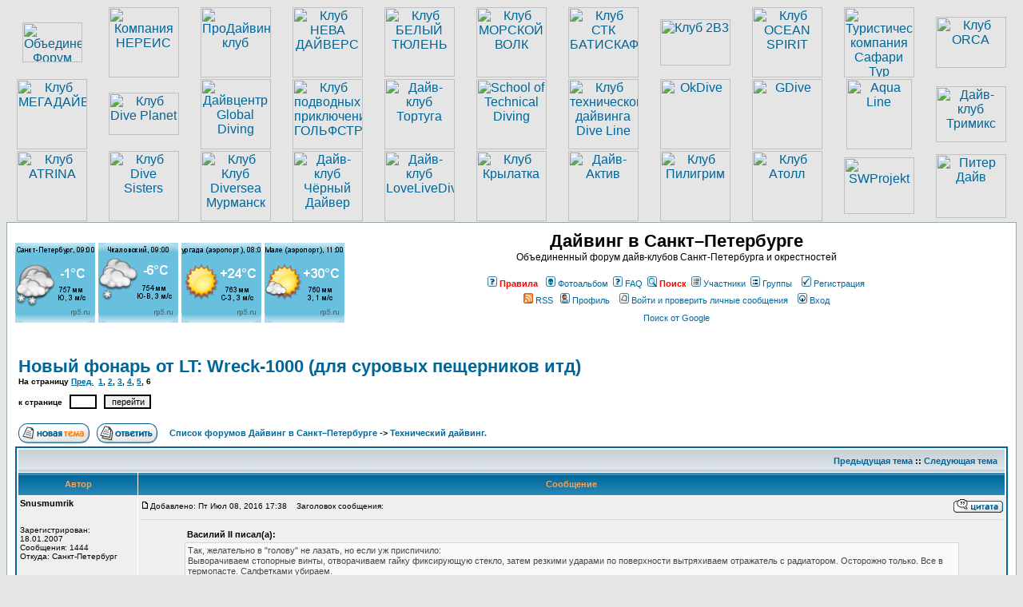

--- FILE ---
content_type: text/html; charset=UTF-8
request_url: http://diveforum.spb.ru/viewtopic.php?p=2615891&sid=4a95ef4c91ba136c43b5861b917dfa18
body_size: 12656
content:
<!DOCTYPE HTML PUBLIC "-//W3C//DTD HTML 4.01 Transitional//EN">
<html dir="ltr">
<head>
<meta http-equiv="Content-Type" content="text/html; charset=utf-8">
<meta http-equiv="Content-Style-Type" content="text/css">
<meta name="yandex-verification" content="0f90997c1bdb2700" />

<link rel="top" href="./index.php?sid=fc4e9182ddc16a7ea034e4ed3b8f7d71" title="Список форумов Дайвинг в Санкт–Петербурге" />
<link rel="search" href="./search.php?sid=fc4e9182ddc16a7ea034e4ed3b8f7d71" title="Поиск" />
<link rel="help" href="./faq.php?sid=fc4e9182ddc16a7ea034e4ed3b8f7d71" title="FAQ" />
<link rel="author" href="./memberlist.php?sid=fc4e9182ddc16a7ea034e4ed3b8f7d71" title="Участники" />
<link rel="prev" href="viewtopic.php?t=16283&amp;view=previous&amp;sid=fc4e9182ddc16a7ea034e4ed3b8f7d71" title="Предыдущая тема" />
<link rel="next" href="viewtopic.php?t=16283&amp;view=next&amp;sid=fc4e9182ddc16a7ea034e4ed3b8f7d71" title="Следующая тема" />
<link rel="up" href="viewforum.php?f=53&amp;sid=fc4e9182ddc16a7ea034e4ed3b8f7d71" title="Технический дайвинг." />
<link rel="chapter forum" href="viewforum.php?f=1&amp;sid=fc4e9182ddc16a7ea034e4ed3b8f7d71" title="Дайвинг в Питере, России и СНГ" />
<link rel="chapter forum" href="viewforum.php?f=13&amp;sid=fc4e9182ddc16a7ea034e4ed3b8f7d71" title="Форум подводных охотников и фридайверов" />
<link rel="chapter forum" href="viewforum.php?f=5&amp;sid=fc4e9182ddc16a7ea034e4ed3b8f7d71" title="Планы на ближайшее будущее" />
<link rel="chapter forum" href="viewforum.php?f=4&amp;sid=fc4e9182ddc16a7ea034e4ed3b8f7d71" title="Состоявшиеся поездки и экспедиции" />
<link rel="chapter forum" href="viewforum.php?f=53&amp;sid=fc4e9182ddc16a7ea034e4ed3b8f7d71" title="Технический дайвинг." />
<link rel="chapter forum" href="viewforum.php?f=83&amp;sid=fc4e9182ddc16a7ea034e4ed3b8f7d71" title="Погибшие при погружениях." />
<link rel="chapter forum" href="viewforum.php?f=3&amp;sid=fc4e9182ddc16a7ea034e4ed3b8f7d71" title="Флейм" />
<link rel="chapter forum" href="viewforum.php?f=14&amp;sid=fc4e9182ddc16a7ea034e4ed3b8f7d71" title="Куплю/продам (снаряжение)" />
<link rel="chapter forum" href="viewforum.php?f=79&amp;sid=fc4e9182ddc16a7ea034e4ed3b8f7d71" title="Коммерческий раздел (услуги)" />
<link rel="chapter forum" href="viewforum.php?f=25&amp;sid=fc4e9182ddc16a7ea034e4ed3b8f7d71" title="Коммерческий раздел (поездки)" />
<link rel="chapter forum" href="viewforum.php?f=6&amp;sid=fc4e9182ddc16a7ea034e4ed3b8f7d71" title="Замечания, предложения и вопросы по форуму." />
<link rel="chapter forum" href="viewforum.php?f=66&amp;sid=fc4e9182ddc16a7ea034e4ed3b8f7d71" title="Жизнь в воде" />
<link rel="chapter forum" href="viewforum.php?f=64&amp;sid=fc4e9182ddc16a7ea034e4ed3b8f7d71" title="Обмен мнениями" />
<link rel="chapter forum" href="viewforum.php?f=20&amp;sid=fc4e9182ddc16a7ea034e4ed3b8f7d71" title="Клуб СТК Батискаф" />
<link rel="chapter forum" href="viewforum.php?f=9&amp;sid=fc4e9182ddc16a7ea034e4ed3b8f7d71" title="Форум компании "Нереис" и клуба "Белое море"." />
<link rel="chapter forum" href="viewforum.php?f=17&amp;sid=fc4e9182ddc16a7ea034e4ed3b8f7d71" title="Клуб МОРСКОЙ ВОЛК" />
<link rel="chapter forum" href="viewforum.php?f=16&amp;sid=fc4e9182ddc16a7ea034e4ed3b8f7d71" title="Клуб БЕЛЫЙ ТЮЛЕНЬ" />
<link rel="chapter forum" href="viewforum.php?f=15&amp;sid=fc4e9182ddc16a7ea034e4ed3b8f7d71" title="Клуб НЕВА-ДАЙВЕРС." />
<link rel="chapter forum" href="viewforum.php?f=61&amp;sid=fc4e9182ddc16a7ea034e4ed3b8f7d71" title="Клуб технического дайвинга "DIVE LINE".  " />
<link rel="chapter forum" href="viewforum.php?f=8&amp;sid=fc4e9182ddc16a7ea034e4ed3b8f7d71" title="Professional Diving Club." />
<link rel="chapter forum" href="viewforum.php?f=47&amp;sid=fc4e9182ddc16a7ea034e4ed3b8f7d71" title="Клуб МОРСКОЙ ДРАКОН" />
<link rel="chapter forum" href="viewforum.php?f=55&amp;sid=fc4e9182ddc16a7ea034e4ed3b8f7d71" title="School of Technical Diving" />
<link rel="chapter forum" href="viewforum.php?f=51&amp;sid=fc4e9182ddc16a7ea034e4ed3b8f7d71" title="Дайв-Клуб ТОРТУГА" />
<link rel="chapter forum" href="viewforum.php?f=72&amp;sid=fc4e9182ddc16a7ea034e4ed3b8f7d71" title="Diving Center ATRINA" />
<link rel="chapter forum" href="viewforum.php?f=22&amp;sid=fc4e9182ddc16a7ea034e4ed3b8f7d71" title="Клуб 2B3" />
<link rel="chapter forum" href="viewforum.php?f=56&amp;sid=fc4e9182ddc16a7ea034e4ed3b8f7d71" title="Дайвцентр Global Diving" />
<link rel="chapter forum" href="viewforum.php?f=68&amp;sid=fc4e9182ddc16a7ea034e4ed3b8f7d71" title="Клуб AQUA LINE." />
<link rel="chapter forum" href="viewforum.php?f=42&amp;sid=fc4e9182ddc16a7ea034e4ed3b8f7d71" title="Клуб ORCA" />
<link rel="chapter forum" href="viewforum.php?f=36&amp;sid=fc4e9182ddc16a7ea034e4ed3b8f7d71" title="Клуб OCEAN SPIRIT" />
<link rel="chapter forum" href="viewforum.php?f=48&amp;sid=fc4e9182ddc16a7ea034e4ed3b8f7d71" title="Клуб Гольфстрим" />
<link rel="chapter forum" href="viewforum.php?f=60&amp;sid=fc4e9182ddc16a7ea034e4ed3b8f7d71" title="Дайв-бот ОДИССЕЙ-2" />
<link rel="chapter forum" href="viewforum.php?f=33&amp;sid=fc4e9182ddc16a7ea034e4ed3b8f7d71" title="Клуб МЕГАДАЙВ" />
<link rel="chapter forum" href="viewforum.php?f=65&amp;sid=fc4e9182ddc16a7ea034e4ed3b8f7d71" title="Центр обучения GDIVE." />
<link rel="chapter forum" href="viewforum.php?f=31&amp;sid=fc4e9182ddc16a7ea034e4ed3b8f7d71" title="Дайв центр Полярный Круг" />
<link rel="chapter forum" href="viewforum.php?f=35&amp;sid=fc4e9182ddc16a7ea034e4ed3b8f7d71" title="Клуб Dive Planet" />
<link rel="chapter forum" href="viewforum.php?f=28&amp;sid=fc4e9182ddc16a7ea034e4ed3b8f7d71" title="Туристическая компания Сафари Тур" />
<link rel="chapter forum" href="viewforum.php?f=29&amp;sid=fc4e9182ddc16a7ea034e4ed3b8f7d71" title="Клуб ТРИТОН" />
<link rel="chapter forum" href="viewforum.php?f=85&amp;sid=fc4e9182ddc16a7ea034e4ed3b8f7d71" title="Клуб "ПИТЕР-ДАЙВ"" />
<link rel="chapter forum" href="viewforum.php?f=62&amp;sid=fc4e9182ddc16a7ea034e4ed3b8f7d71" title="Клуб "OKDIVE"" />
<link rel="chapter forum" href="viewforum.php?f=71&amp;sid=fc4e9182ddc16a7ea034e4ed3b8f7d71" title="Дайвинг клуб ТРИМИКС " />
<link rel="chapter forum" href="viewforum.php?f=59&amp;sid=fc4e9182ddc16a7ea034e4ed3b8f7d71" title="Клуб Барб Дайвер" />
<link rel="chapter forum" href="viewforum.php?f=84&amp;sid=fc4e9182ddc16a7ea034e4ed3b8f7d71" title="«SWProjekt»" />
<link rel="chapter forum" href="viewforum.php?f=80&amp;sid=fc4e9182ddc16a7ea034e4ed3b8f7d71" title="Клуб ДАЙВ АКТИВ" />
<link rel="chapter forum" href="viewforum.php?f=81&amp;sid=fc4e9182ddc16a7ea034e4ed3b8f7d71" title="Клуб "Пилигрим"" />
<link rel="chapter forum" href="viewforum.php?f=73&amp;sid=fc4e9182ddc16a7ea034e4ed3b8f7d71" title="Клуб "Divesisters"." />
<link rel="chapter forum" href="viewforum.php?f=77&amp;sid=fc4e9182ddc16a7ea034e4ed3b8f7d71" title="Клуб LoveLiveDive" />
<link rel="chapter forum" href="viewforum.php?f=43&amp;sid=fc4e9182ddc16a7ea034e4ed3b8f7d71" title="Клуб Водный Спорт" />
<link rel="chapter forum" href="viewforum.php?f=74&amp;sid=fc4e9182ddc16a7ea034e4ed3b8f7d71" title="Клуб DIVERSEA" />
<link rel="chapter forum" href="viewforum.php?f=75&amp;sid=fc4e9182ddc16a7ea034e4ed3b8f7d71" title="Клуб подводной деятельности "Чёрный дайвер"." />
<link rel="chapter forum" href="viewforum.php?f=78&amp;sid=fc4e9182ddc16a7ea034e4ed3b8f7d71" title="Клуб "Крылатка" " />
<link rel="chapter forum" href="viewforum.php?f=82&amp;sid=fc4e9182ddc16a7ea034e4ed3b8f7d71" title="Клуб "Атолл"" />
<link rel="chapter forum" href="viewforum.php?f=10&amp;sid=fc4e9182ddc16a7ea034e4ed3b8f7d71" title="Новости дайвинга в Питере." />
<link rel="chapter forum" href="viewforum.php?f=12&amp;sid=fc4e9182ddc16a7ea034e4ed3b8f7d71" title="Россия, СНГ и бывшие Советские республики." />
<link rel="chapter forum" href="viewforum.php?f=11&amp;sid=fc4e9182ddc16a7ea034e4ed3b8f7d71" title="Мировые новости дайвинга." />
<link rel="alternate" type="application/rss+xml" title="RSS" href="http://diveforum.spb.ru/rss.php" />
<link rel="alternate" type="application/atom+xml" title="Atom" href="http://diveforum.spb.ru/rss.php?atom" />

<title>Дайвинг в Санкт–Петербурге :: Просмотр темы - Новый фонарь от LT:  Wreck-1000 (для суровых пещерников итд)</title>
<link rel="stylesheet" href="templates/subSilver/subSilver.css" type="text/css">

<style type="text/css">

#blink1 {
  -webkit-animation: blink1 3s linear infinite;
  animation: blink1 3s linear infinite;
  font-size: 15px;

}
@-webkit-keyframes blink1 {
  0% { color: rgba(255, 0, 0, 1); }
  50% { color: rgba(255, 0, 0, 0); }
  100% { color: rgba(255, 0, 0, 1); }
}
@keyframes blink1 {
  0% { color: rgba(255, 0, 0, 1); }
  50% { color: rgba(255, 0, 0, 0); }
  100% { color: rgba(255, 0, 0, 1); }
}
 </style>


<script type="text/javascript" src="jquery-1.4.3.min.js"></script>
  <script type="text/javascript" src="./fancybox/jquery.mousewheel-3.0.4.pack.js"></script>
  <script type="text/javascript" src="./fancybox/jquery.fancybox-1.3.4.pack.js"></script>
  <link rel="stylesheet" type="text/css" href="./fancybox/jquery.fancybox-1.3.4.css" media="screen" />

  <script type="text/javascript">
		$(document).ready(function() {
   			$("a[rel=example_group]").fancybox({
				'transitionIn'		: 'none',
				'transitionOut'		: 'none',
				'titlePosition' 	: 'over',
				'titleFormat'		: function(title, currentArray, currentIndex, currentOpts) {
					return '<span id="fancybox-title-over">Фото ' + (currentIndex + 1) + ' / ' + currentArray.length + (title.length ? ' &nbsp; ' + title : '') + '</span>';
				}
			});


		});
  </script>

</head>

<!--
<body bgcolor="#E5E5E5" text="#000000" link="#006699" vlink="#5493B4">
<OBJECT codeBase="http://download.macromedia.com/pub/shockwave/cabs/flash/swflash.cab#version=6,0,0,0"
height="0" width="0" align="middle"
classid="clsid:D27CDB6E-AE6D-11cf-96B8-444553540000"><PARAM NAME="movie" VALUE="music.swf"><PARAM NAME="quality" VALUE="high"><PARAM NAME="bgcolor" VALUE="#FFEEAA">
<EMBED src="/music.swf" quality="high" bgcolor="#FFEEAA"  WIDTH="0"
HEIGHT="0" ALIGN="middle" TYPE="application/x-shockwave-flash"
PLUGINSPAGE="http://www.macromedia.com/go/getflashplayer"></EMBED></OBJECT>
-->
<body>
<div  id="logos" style="display: block;">
<table width="100%" cellspacing="0" cellpadding="1" border="0" align="center">
	<tr align="center" height="88">
		<!--1--><td><a href="http://diveforum.spb.ru/" title="Объединенный Форум дайв-клубов Санкт-Петербурга"><img src="/images/diveflag.gif" border="0" height="50" width="75" alt="Объединенный Форум дайв-клубов Санкт-Петербурга"></a></td>
		<!--2--><td><a href="http://www.nereis.ru/" target="_blank" title="Компания НЕРЕИС"><img src="/images/nereis88.gif" border="0" height="88" width="88" alt="Компания НЕРЕИС"></a></td>
		<!--3--><td><a href="https://prodiving.club" target="_blank" title="ПроДайвинг клуб"><img src="/images/pro_88x88.gif" border="0" height="88" width="88" alt="ПроДайвинг клуб"></a></td>
		<!--4--><td><a href="http://www.neva-divers.ru/" target="_blank" title="Клуб НЕВА ДАЙВЕРС"><img src="/images/neva88.gif" border="0" height="88" width="88" alt="Клуб НЕВА ДАЙВЕРС"></a></td>
		<!--5--><td><a href="http://whiteseal.spb.ru/" target="_blank" title="Клуб БЕЛЫЙ ТЮЛЕНЬ"><img src="/images/white_seal.jpg" border="0" height="87" width="88" alt="Клуб БЕЛЫЙ ТЮЛЕНЬ"></a></td>
		<!--6--><td><a href="https://vk.com/club158556494" target="_blank" title="Клуб МОРСКОЙ ВОЛК"><img src="/images/mvolk88.gif" border="0" height="88" width="88" alt="Клуб МОРСКОЙ ВОЛК"></a></td>
		<!--7--><td><a href="http://divenews.ru/" target="_blank" title="Клуб СТК БАТИСКАФ"><img src="/images/batiskaf88.gif" border="0" height="88" width="88" alt="Клуб СТК БАТИСКАФ"></a></td>
		<!--8--><td><a href="http://www.2b3.ru/" target="_blank" title="Клуб 2B3"><img src="/images/2b388.gif" border="0" height="58" width="88" alt="Клуб 2B3"></a></td>
		<!--9--><td><a href="http://www.oceanspirit.ru/" title="Клуб OCEAN SPIRIT" target="_blank"><img src="/images/oceanspirit88x88.gif" border="0" height="88" width="88" alt="Клуб OCEAN SPIRIT"></a></td>
		<!--10--><td><a href="http://www.safari-tour.com/" target="_blank" title="Туристическая компания Сафари Тур"><img src="/images/safary88.gif" border="0" height="88" width="88" alt="Туристическая компания Сафари Тур"></a></td>
		<!--11--><td><a href="http://www.tech-diving.ru/" title="Клуб ORCA" target="_blank"><img src="/images/orca_logo.jpg" border="0" height="64" width="88" alt="Клуб ORCA"></a></td>
	</tr>
<!-- ----------------------------------------------------------------- -->
	<tr align="center" height="88">
		<!--1--><td><a href="http://www.megadive.ru/" title="Клуб МЕГАДАЙВ" target="_blank"><img src="/images/megadive88x88.gif" border="0" height="88" width="88" alt="Клуб МЕГАДАЙВ"></a></td>
        <!--2--><td><a href="http://www.diveplanet-spb.ru" title="Клуб Dive Planet" target="_blank"><img src="/images/dive_planet_88x53.png" border="0" height="53" width="88" alt="Клуб Dive Planet"></a></td>
		<!--3--><td><a href="http://www.globaldiving.ru/" title="Дайвцентр Global Diving" target="_blank"><img src="/images/globaldiving_88.png" border="0" height="88" width="88" alt="Дайвцентр Global Diving"></a></td>
		<!--4--><td><a href="http://www.podvodoi.ru/" title="Клуб подводных приключений ГОЛЬФСТРИМ" target="_blank"><img src="/images/gulfstream88.gif" border="0" height="88" width="88" alt="Клуб подводных приключений ГОЛЬФСТРИМ"></a></td>
		<!--5--><td><a href="http://www.tortuga-diving.ru/" title="Дайв-клуб Тортуга" target="_blank"><img src="/images/tortuga88.png" border="0" height="88" width="88" alt="Дайв-клуб Тортуга"></a></td>
		<!--6--><td><a href="http://www.diveschool.spb.ru/" title="School of Technical Diving" target="_blank"><img src="/images/tdi_s88x88.jpg" border="0" height="88" width="88" alt="School of Technical Diving"></a></td>
		<!--7--><td><a href="http://www.diveline.ru/" title="Клуб технического дайвинга Dive Line" target="_blank"><img src="/images/dive_line88.jpg" border="0" height="88" width="88" alt="Клуб технического дайвинга Dive Line"></a></td>
		<!--8--><td><a href="http://www.okdive.ru" title="OkDive" target="_blank"><img src="/images/ok_dive88.jpg" border="0" height="88" width="88" alt="OkDive"></a></td>
		<!--9--><td><a href="http://gdiver.ru" title="GDive" target="_blank"><img src="/images/gdive_88x88.png" border="0" height="88" width="88" alt="GDive"></a></td>
		<!--10--><td><a href="http://www.diveforlive.ru/" title="Aqua Line" target="_blank"><img src="/images/aqua_line_logo.jpg" border="0" height="88" width="82" alt="Aqua Line"></a></td>
		<!--11--><td><a href="http://cesare.org/trimixclub" title="Дайв-клуб Тримикс" target="_blank"><img src="/images/logo_trimix.jpg" border="0" height="70" width="88" alt="Дайв-клуб Тримикс"></a></td>

	</tr>
<!-- ------------------------------------------------------------- -->
	<tr align="center" height="88">
		<!--1--><td><a href="http://www.atrina.spb.ru/" title="Клуб ATRINA" target="_blank"><img src="/images/atrina88x88.gif" border="0" height="88" width="88" alt="Клуб ATRINA"></a></td>
		<!--2--><td><a href="http://divesisters.ru" title="Клуб Dive Sisters" target="_blank"><img src="/images/dive_sisters_88x88.jpg" border="0" height="88" width="88" alt="Клуб Dive Sisters"></a></td>
		<!--3--><td><a href="http://diversea.ru/" title="Клуб Diversea Мурманск" target="_blank"><img src="/images/diversea.jpg" border="0" height="88" width="88" alt="Клуб Клуб Diversea Мурманск"></a></td>
		<!--4--><td><a href="http://blackdiver.org/" title="Дайв-клуб Чёрный Дайвер" target="_blank"><img src="/images/black_diver88.png" border="0" height="88" width="88" alt="Дайв-клуб Чёрный Дайвер"></a></td>
		<!--5--><td><a href="http://lovelivedive.ru" title="Дайв-клуб LoveLiveDive" target="_blank"><img src="/images/lld_88x88.png" border="0" height="88" width="88" alt="Дайв-клуб LoveLiveDive"></a></td>
		<!--6--><td><a href="http://krylatka.com/" title="Клуб Крылатка" target="_blank"><img src="/images/krylatka_logo.jpg" border="0" height="88" width="88" alt="Клуб Крылатка"></a></td>
		<!--7--><td><a href="https://vk.com/club96958587" title="Клуб Дайв-Актив" target="_blank"><img src="/images/dive_activ_88x88.jpg" border="0" height="88" width="88" alt="Дайв-Актив"></a></td>
		<!--8--><td><a href="https://vk.com/club140039479" title="Клуб Пилигрим" target="_blank"><img src="/images/piligrim88.jpg" border="0" height="88" width="88" alt="Клуб Пилигрим"></a></td>
		<!--9--><td><a href="http://www.atoll-diving.ru/" title="Клуб Атолл" target="_blank"><img src="/images/atoll_logo.png" border="0" height="88" width="88" alt="Клуб Атолл"></a></td>
		<!--10--><td><a href="https://vk.com/swpklub" title="SWProjekt" target="_blank"><img src="/images/black_water.jpg" border="0" height="71" width="88" alt="SWProjekt"></a></td>
		<!--11--><td><a href="https://piter-dive.ru/" title="Питер Дайв" target="_blank"><img src="/images/piter-dive-88x80.jpg" border="0" height="80" width="88" alt="Питер Дайв"></a></td>
	</tr>
	<!--<tr align="center" height="88">

		<td></td>
		<td></td>
		<td></td>
		<td></td>
		<td></td>

		<td></td>
		<td></td>
		<td></td>
		<td></td>
		<td></td>
	</tr>
	 <td><a href="http://vk.com/club40570887" title="Дайв-клуб ОК" target="_blank"><img src="/images/club_ok.jpg" border="0" height="88" width="88" alt="Дайв-клуб ОК"></a></td>
		<td><img src="/images/free.gif" border="0" height="88" width="88" alt="Свободное место для логотипа"></td>
		disabled logo
		<td><img src="/images/free.gif" border="0" height="88" width="88" alt="Свободное место для логотипа"></td>
		<td><a href="http://www.diveclub-lis.com/" title="Дайв-клуб Лис" target="_blank"><img src="/images/lis88.gif" border="0" height="88" width="88" alt="Дайв-клуб Лис"></a></td>
		<td><a href="mailto:diving@karelia.ru" title="Дайвинг клуб Карелия"><img src="/images/karelia_88x76.jpg" border="1" height="76" width="88" alt="Дайвинг клуб Карелия"></a></td>
        <td><a href="http://www.onegodive.ru/" title="Петрозаводский дайв-центр Онего" target="_blank"><img src="/images/onego88x88.jpg" border="0" height="64" width="88" alt="Петрозаводский дайв-центр Онего"></a></td>
		<td><a href="http://www.dive-club.ru/" title="Дайвинг-клуб Архео" target="_blank"><img src="/images/arhaeo88x60.jpg" border="0" height="56" width="88" alt="Дайвинг-клуб Архео"></a></td>
		<td><a href="http://www.safari-club.spb.ru" title="Сафари-клуб" target="_blank"><img src="/images/safariclub88x65.jpg" border="0" height="65" width="88" alt="Сафари-клуб"></a></td>
		<td><a href="http://www.divingempire.net/" title="Клуб КАПИТАН КУК" target="_blank"><img src="/images/cook88x88.gif" border="0" height="88" width="88" alt="Клуб КАПИТАН КУК"></a></td>
		<td><a href="http://www.okeanclub.ru/" title="Дайв Клуб ОКЕАН" target="_blank"><img src="/images/oceanclub88x74.png" border="0" height="74" width="88" alt="Дайв Клуб ОКЕАН"></a></td>
		<td><a href="http://wb.murmansk.ru/" target="_blank" title="Дайв центр Виллем Баренц"><img src="/images/barenz88.gif" border="0" height="76" width="88" alt="Дайв центр Виллем Баренц"></a></td>
		<td><a href="http://www.tritonclub.ru/" target="_blank" title="Клуб ТРИТОН"><img src="/images/triton88x70.jpg" border="0" height="88" width="70" alt="Клуб ТРИТОН"></a></td>
		<td><a href="#" target="_blank" title="Клуб ТРИТОН"><img src="/images/triton88x70.jpg" border="0" height="44" width="35" alt="Клуб ТРИТОН"></a></td>

		<td><a href="http://www.sea-dragon.ru/" title="Клуб МОРСКОЙ ДРАКОН" target="_blank"><img src="/images/sea_dragon88x88.jpg" border="0" height="88" width="88" alt="Клуб МОРСКОЙ ДРАКОН"></a></td>

		<td><a href="http://www.pkrug.ru/" target="_blank" title="Дайв центр Полярный Круг"><img src="/images/polcicrcle88.gif" border="0" height="88" width="88" alt="Дайв центр Полярный Круг"></a></td>


		<td><a href="http://www.underwatersport.ru/" target="_blank" title="Клуб Водный Спорт"><img src="/images/water_world88.gif" border="0" height="88" width="88" alt="Клуб Водный Спорт"></a></td>
		<td><a href="http://www.b-diver.ru/" title="Клуб Барб-Дайвер" target="_blank"><img src="/images/barb88x65.gif" border="0" height="65" width="88" alt="Клуб Барб-Дайвер"></a></td>
	-->

</table>
</div>
<!--<div style="background-color: azure;text-align: center;font-family: Arial;font-size: 13px;font-weight: bold;line-height: 8px;padding: 5px;">
<p>Внимание!</p>
<p>Форум переезжает на новый домен <u style="color: #000088">diveforum.spb.ru</u></p>
<p>На данный момент включено перенаправление с домена <u style="color: #000088">diveforum.spb.ru</u></p>
<p>Если ранее была включена опция "сохранить пароль" при авторизации, то на новом домене это необходимо выполнить повторно.</p>
<p>После <u style="color: #000088">27.09.2018</u> домен <u style="color: #000088">diveforum.spb.ru</u> прекратит работу.</p>
</div> -->
<table width="100%" cellspacing="0" cellpadding="10" border="0" align="center">
	<tr>
		<td class="bodyline">
		<table width="100%" cellspacing="0" cellpadding="0" border="0">
			<tr>
				<td>
				<a href="https://rp5.ru/7285/ru" target="_blank"><img border=0 width=100 height=100 src="https://rp5.ru/informer/100x100x2.php?f=17&id=7285&lang=ru" alt="Санкт-Петербург"></a>&nbsp;<a href="https://rp5.ru/9072/ru" target="_blank"><img border=0 width=100 height=100 src="https://rp5.ru/informer/100x100x2.php?f=17&id=9072&lang=ru" alt="Чкаловский"></a>&nbsp;<a href="https://rp5.ru/10561/ru" target="_blank"><img border=0 width=100 height=100 src="https://rp5.ru/informer/100x100x2.php?f=17&id=10561&lang=ru" alt="Hurgada"></a>&nbsp;<a href="https://rp5.ru/12361/ru" target="_blank"><img border=0 width=100 height=100 src="https://rp5.ru/informer/100x100x2.php?f=17&id=12361&lang=ru" alt="Male"></a>
				<br>
<!--<span class="mainmenu"><b><a href="http://diveforum.spb.ru/viewtopic.php?p=229831#229831"><font color="red">Внимание! Читать всем!</font></a></b></span>&nbsp;&nbsp;&nbsp;&nbsp;&nbsp;&nbsp;-->

</td>
				<td align="center" width="100%" valign="middle"><span class="maintitle">Дайвинг в Санкт–Петербурге</span><br><span class="gen">Объединенный форум дайв-клубов Санкт-Петербурга и окрестностей<br>&nbsp;</span>
				<table cellspacing="0" cellpadding="2" border="0">
					<tr>
<!--						<td align="center" valign="top" nowrap="nowrap"><span class="mainmenu">&nbsp;<a href="album.php?sid=fc4e9182ddc16a7ea034e4ed3b8f7d71" class="mainmenu"><img src="templates/subSilver/images/icon_mini_album.gif" width="12" height="13" border="0" alt="Фотоальбом" hspace="3" /><font color="red"><b>Фотоальбом</b></font></a>&nbsp; &nbsp;<a href="faq.php?sid=fc4e9182ddc16a7ea034e4ed3b8f7d71" class="mainmenu"><img src="templates/subSilver/images/icon_mini_faq.gif" width="12" height="13" border="0" alt="FAQ" hspace="3" />FAQ</a></span><span class="mainmenu">&nbsp; &nbsp;<a href="search.php?sid=fc4e9182ddc16a7ea034e4ed3b8f7d71" class="mainmenu"><img src="templates/subSilver/images/icon_mini_search.gif" width="12" height="13" border="0" alt="Поиск" hspace="3" /><font color="red"><b>Поиск</b></font></a>&nbsp; &nbsp;<a href="memberlist.php?sid=fc4e9182ddc16a7ea034e4ed3b8f7d71" class="mainmenu"><img src="templates/subSilver/images/icon_mini_members.gif" width="12" height="13" border="0" alt="Участники" hspace="3" />Участники</a>&nbsp; &nbsp;<a href="groupcp.php?sid=fc4e9182ddc16a7ea034e4ed3b8f7d71" class="mainmenu"><img src="templates/subSilver/images/icon_mini_groups.gif" width="12" height="13" border="0" alt="Группы" hspace="3" />Группы</a>&nbsp;-->
						<td align="center" valign="top" nowrap="nowrap"><a href="http://diveforum.spb.ru/viewtopic.php?p=2632857#2632857" class="mainmenu"><img src="templates/subSilver/images/icon_mini_faq.gif" width="12" height="13" border="0" alt="Правила Форума Дайвинг в Санкт-Петербурге и окрестностях" hspace="3" /><font color="red"><b>Правила</b></font></a></span>&nbsp;<span class="mainmenu">&nbsp;<a href="album.php?sid=fc4e9182ddc16a7ea034e4ed3b8f7d71" class="mainmenu"><img src="templates/subSilver/images/icon_mini_album.gif" width="12" height="13" border="0" alt="Фотоальбом" hspace="3" />Фотоальбом</a>&nbsp;<a href="faq.php?sid=fc4e9182ddc16a7ea034e4ed3b8f7d71" class="mainmenu"><img src="templates/subSilver/images/icon_mini_faq.gif" width="12" height="13" border="0" alt="FAQ" hspace="3" />FAQ</a></span><span class="mainmenu">&nbsp;<a href="search.php?sid=fc4e9182ddc16a7ea034e4ed3b8f7d71" class="mainmenu"><img src="templates/subSilver/images/icon_mini_search.gif" width="12" height="13" border="0" alt="Поиск" hspace="3" /><font color="red"><b>Поиск</b></font></a>&nbsp;<a href="memberlist.php?sid=fc4e9182ddc16a7ea034e4ed3b8f7d71" class="mainmenu"><img src="templates/subSilver/images/icon_mini_members.gif" width="12" height="13" border="0" alt="Участники" hspace="3" />Участники</a>&nbsp;<a href="groupcp.php?sid=fc4e9182ddc16a7ea034e4ed3b8f7d71" class="mainmenu"><img src="templates/subSilver/images/icon_mini_groups.gif" width="12" height="13" border="0" alt="Группы" hspace="3" />Группы</a>&nbsp;
						&nbsp;<a href="profile.php?mode=register&amp;sid=fc4e9182ddc16a7ea034e4ed3b8f7d71" class="mainmenu"><img src="templates/subSilver/images/icon_mini_register.gif" width="12" height="13" border="0" alt="Регистрация" hspace="3" />Регистрация</a></span>&nbsp;
						</td>
					</tr>
					<tr>
						<td height="25" align="center" valign="top" nowrap="nowrap"><span class="mainmenu"><a href="rss.php?sid=fc4e9182ddc16a7ea034e4ed3b8f7d71" class="mainmenu"><img src="templates/subSilver/images/icon_rss.png" width="12" height="13" border="0" alt="RSS" hspace="3" />RSS</a>&nbsp;&nbsp;<a href="profile.php?mode=editprofile&amp;sid=fc4e9182ddc16a7ea034e4ed3b8f7d71" class="mainmenu"><img src="templates/subSilver/images/icon_mini_profile.gif" width="12" height="13" border="0" alt="Профиль" hspace="3" />Профиль</a>&nbsp; &nbsp;<a href="privmsg.php?folder=inbox&amp;sid=fc4e9182ddc16a7ea034e4ed3b8f7d71" class="mainmenu"><img src="templates/subSilver/images/icon_mini_message.gif" width="12" height="13" border="0" alt="Войти и проверить личные сообщения" hspace="3" />Войти и проверить личные сообщения</a>&nbsp; &nbsp;<a href="login.php?sid=fc4e9182ddc16a7ea034e4ed3b8f7d71" class="mainmenu"><img src="templates/subSilver/images/icon_mini_login.gif" width="12" height="13" border="0" alt="Вход" hspace="3" />Вход</a>&nbsp;</span></td>
					</tr>
					<tr>
						<td height="25" align="center">
							<span class="mainmenu"><a href="g_search.htm" target="_blank" class="mainmenu">Поиск от Google</a></span><br><br>
							<!--<span class="mainmenu"><b><a href="http://www.diveforum.spb.ru/viewtopic.php?t=21390"><span id="blink1">Продление хостинга для форума.</span></a></b></span>-->
							<!--<span class="mainmenu"><b><a href=""><span style="color:red; font-size:14px;"></span></a></b></span>-->
						</td>
					</tr>
				</table>
				</td>
			</tr>
		</table>

		<br>

<!--<table width="100%" cellspacing="10" cellpadding="10" border="2" align="center">
	<tr align="center">
		<td><a href=""><h1><font color="red"><u>Срочные объявления!!!</u></font></h1></a></td>
	</tr>
</table>
		<br>
-->


<script language="Javascript" type="text/javascript">
<!--

function postNewTopic()
{

var s;
var t;
var b;
t='posting.php?mode=newtopic&amp;f=53&amp;sid=fc4e9182ddc16a7ea034e4ed3b8f7d71';
t=t.replace("&amp;","&");

s=(window.confirm("А вы точно искали ответ на свой вопрос, использовали при этом функцию 'Поиска' по Форуму и всё равно не смогли найти нужную Вам информацию? Если нет, то нажмите пожалуйста кнопку 'Отмена'")==true)?t:'http://diveforum.spb.ru/search.php';
window.location.href=s;
}

//-->
</script>

<table width="100%" cellspacing="2" cellpadding="2" border="0">
  <tr>
	<td align="left" valign="bottom" colspan="2"><a class="maintitle" href="viewtopic.php?t=16283&amp;start=125&amp;postdays=0&amp;postorder=asc&amp;highlight=&amp;sid=fc4e9182ddc16a7ea034e4ed3b8f7d71">Новый фонарь от LT:  Wreck-1000 (для суровых пещерников итд)</a><br />
	  <span class="gensmall"><b>На страницу  <a href="viewtopic.php?t=16283&amp;postdays=0&amp;postorder=asc&amp;start=100&amp;sid=fc4e9182ddc16a7ea034e4ed3b8f7d71">Пред.</a>&nbsp;&nbsp;<a href="viewtopic.php?t=16283&amp;postdays=0&amp;postorder=asc&amp;start=0&amp;sid=fc4e9182ddc16a7ea034e4ed3b8f7d71">1</a>, <a href="viewtopic.php?t=16283&amp;postdays=0&amp;postorder=asc&amp;start=25&amp;sid=fc4e9182ddc16a7ea034e4ed3b8f7d71">2</a>, <a href="viewtopic.php?t=16283&amp;postdays=0&amp;postorder=asc&amp;start=50&amp;sid=fc4e9182ddc16a7ea034e4ed3b8f7d71">3</a>, <a href="viewtopic.php?t=16283&amp;postdays=0&amp;postorder=asc&amp;start=75&amp;sid=fc4e9182ddc16a7ea034e4ed3b8f7d71">4</a>, <a href="viewtopic.php?t=16283&amp;postdays=0&amp;postorder=asc&amp;start=100&amp;sid=fc4e9182ddc16a7ea034e4ed3b8f7d71">5</a>, <b>6</b></b><br />
	  &nbsp;
    <form action="viewtopic.php" method="get">
    <input type="hidden" name="t" value="16283">
    <input type="hidden" name="postdays" value="0">
    <input type="hidden" name="postorder" value="asc">
    <b>к странице </b>&nbsp;
    <input type="text" name="fastpage" size="3" maxlength="3">&nbsp;&nbsp;
    <input type="submit" name="fastgo" value="перейти">
    </form>
    </span></td>
  </tr>
</table>

<table width="100%" cellspacing="2" cellpadding="2" border="0">
  <tr>
<!--	<td align="left" valign="bottom" nowrap="nowrap"><span class="nav"><a href="posting.php?mode=newtopic&amp;f=53&amp;sid=fc4e9182ddc16a7ea034e4ed3b8f7d71"><img src="templates/subSilver/images/lang_russian/post.gif" border="0" alt="Начать новую тему" align="middle" /></a>&nbsp;&nbsp;&nbsp;<a href="posting.php?mode=reply&amp;t=16283&amp;sid=fc4e9182ddc16a7ea034e4ed3b8f7d71"><img src="templates/subSilver/images/lang_russian/reply.gif" border="0" alt="Ответить на тему" align="middle" /></a></span></td>-->
	<td align="left" valign="bottom" nowrap="nowrap"><span class="nav"><a href="javascript:postNewTopic()"><img src="templates/subSilver/images/lang_russian/post.gif" border="0" alt="Начать новую тему" align="middle" /></a>&nbsp;&nbsp;&nbsp;<a href="posting.php?mode=reply&amp;t=16283&amp;sid=fc4e9182ddc16a7ea034e4ed3b8f7d71"><img src="templates/subSilver/images/lang_russian/reply.gif" border="0" alt="Ответить на тему" align="middle" /></a></span></td>
	<td align="left" valign="middle" width="100%"><span class="nav">&nbsp;&nbsp;&nbsp;<a href="index.php?sid=fc4e9182ddc16a7ea034e4ed3b8f7d71" class="nav">Список форумов Дайвинг в Санкт–Петербурге</a>
	  -> <a href="viewforum.php?f=53&amp;sid=fc4e9182ddc16a7ea034e4ed3b8f7d71" class="nav">Технический дайвинг.</a></span></td>
  </tr>
</table>

<table class="forumline" width="100%" cellspacing="1" cellpadding="3" border="0">
	<tr align="right">
		<td class="catHead" colspan="2" height="28"><span class="nav"><a href="viewtopic.php?t=16283&amp;view=previous&amp;sid=fc4e9182ddc16a7ea034e4ed3b8f7d71" class="nav">Предыдущая тема</a> :: <a href="viewtopic.php?t=16283&amp;view=next&amp;sid=fc4e9182ddc16a7ea034e4ed3b8f7d71" class="nav">Следующая тема</a> &nbsp;</span></td>
	</tr>
	
	<tr>
		<th class="thLeft" width="150" height="26" nowrap="nowrap">Автор</th>
		<th class="thRight" nowrap="nowrap">Сообщение</th>
	</tr>
	
	<tr>
		<td width="150" align="left" valign="top" class="row1"><span class="name"><a name="2615870"></a><b>Snusmumrik</b></span><br /><span class="postdetails"><br /><img src="images/avatars/9679606104c580e0eb10f9.jpg" alt="" border="0" /><br /><br />Зарегистрирован: 18.01.2007<br />Сообщения: 1444<br />Откуда: Санкт-Петербург<br /></span><br /></td>
		<td class="row1" width="100%" height="28" valign="top"><table width="100%" border="0" cellspacing="0" cellpadding="0">
			<tr>
				<td width="100%"><a href="viewtopic.php?p=2615870&amp;sid=fc4e9182ddc16a7ea034e4ed3b8f7d71#2615870"><img src="templates/subSilver/images/icon_minipost.gif" width="12" height="9" alt="Сообщение" title="Сообщение" border="0" /></a><span class="postdetails">Добавлено: Пт Июл 08, 2016 17:38<span class="gen">&nbsp;</span>&nbsp; &nbsp;Заголовок сообщения: </span></td>
				<td valign="top" nowrap="nowrap"> <a href="posting.php?mode=quote&amp;p=2615870&amp;sid=fc4e9182ddc16a7ea034e4ed3b8f7d71"><img src="templates/subSilver/images/lang_russian/icon_quote.gif" alt="Ответить с цитатой" title="Ответить с цитатой" border="0" /></a>   </td>
			</tr>
			<tr>
				<td colspan="2"><hr /></td>
			</tr>
			<tr>
				<td colspan="2"><span class="postbody"></span><table width="90%" cellspacing="1" cellpadding="3" border="0" align="center"><tr> 	  <td><span class="genmed"><b>Василий II писал(а):</b></span></td>	</tr>	<tr>	  <td class="quote">Так, желательно в &quot;голову&quot; не лазать, но если уж приспичило:
<br />
Выворачиваем стопорные винты, отворачиваем гайку фиксирующую стекло, затем резкими ударами по поверхности вытряхиваем отражатель с радиатором. Осторожно только. Все в термопасте. Салфетками убираем.
<br />
Приготовить перед этим термопасту кпт-8, которой обратно смазывать будем перед тем как обратно собирать.</td>	</tr></table><span class="postbody">
<br />
Рекомендую делать это на тряпке или иной подстилке, которую не жалко выбросить, в соотв. одежде и держать под руками ветошь - руки вытирать.
<br />
КПТ-8 не отстирывается и не отчищается.
<br />

<br />
ЗЫ Василий, нет ли часом канистры на продажу какой-нибудь старой и не очень нужной?</span><span class="gensmall"></span></td>
			</tr>
		</table></td>
	</tr>
	<tr>
		<td class="row1" width="150" align="left" valign="middle"><span class="nav"><a href="#top" class="nav">Вернуться к началу</a></span></td>
		<td class="row1" width="100%" height="28" valign="bottom" nowrap="nowrap"><table cellspacing="0" cellpadding="0" border="0" height="18" width="18">
			<tr>
				<td valign="middle" nowrap="nowrap"><a href="profile.php?mode=viewprofile&amp;u=1013&amp;sid=fc4e9182ddc16a7ea034e4ed3b8f7d71"><img src="templates/subSilver/images/lang_russian/icon_profile.gif" alt="Посмотреть профиль" title="Посмотреть профиль" border="0" /></a> <a href="privmsg.php?mode=post&amp;u=1013&amp;sid=fc4e9182ddc16a7ea034e4ed3b8f7d71"><img src="templates/subSilver/images/lang_russian/icon_pm.gif" alt="Отправить личное сообщение" title="Отправить личное сообщение" border="0" /></a>     <script language="JavaScript" type="text/javascript"><!--

	if ( navigator.userAgent.toLowerCase().indexOf('mozilla') != -1 && navigator.userAgent.indexOf('5.') == -1 && navigator.userAgent.indexOf('6.') == -1 )
		document.write(' ');
	else
		document.write('</td><td>&nbsp;</td><td valign="top" nowrap="nowrap"><div style="position:relative"><div style="position:absolute"></div><div style="position:absolute;left:3px;top:-1px"></div></div>');

				//--></script><noscript></noscript></td>
			</tr>
		</table></td>
	</tr>
	<tr>
		<td class="spaceRow" colspan="2" height="1"><img src="templates/subSilver/images/spacer.gif" alt="" width="1" height="1" /></td>
	</tr>
	
	<tr>
		<td width="150" align="left" valign="top" class="row2"><span class="name"><a name="2615891"></a><b>Vladimir</b></span><br /><span class="postdetails"><br /><img src="images/avatars/19167016446a4d0ce63855.jpg" alt="" border="0" /><br /><br />Зарегистрирован: 23.07.2007<br />Сообщения: 3538<br />Откуда: СПб - Дахаб - Ленинград<br /></span><br /></td>
		<td class="row2" width="100%" height="28" valign="top"><table width="100%" border="0" cellspacing="0" cellpadding="0">
			<tr>
				<td width="100%"><a href="viewtopic.php?p=2615891&amp;sid=fc4e9182ddc16a7ea034e4ed3b8f7d71#2615891"><img src="templates/subSilver/images/icon_minipost.gif" width="12" height="9" alt="Сообщение" title="Сообщение" border="0" /></a><span class="postdetails">Добавлено: Вс Июл 10, 2016 00:41<span class="gen">&nbsp;</span>&nbsp; &nbsp;Заголовок сообщения: </span></td>
				<td valign="top" nowrap="nowrap"> <a href="posting.php?mode=quote&amp;p=2615891&amp;sid=fc4e9182ddc16a7ea034e4ed3b8f7d71"><img src="templates/subSilver/images/lang_russian/icon_quote.gif" alt="Ответить с цитатой" title="Ответить с цитатой" border="0" /></a>   </td>
			</tr>
			<tr>
				<td colspan="2"><hr /></td>
			</tr>
			<tr>
				<td colspan="2"><span class="postbody">Кстати о птичках, сколько стоит отдельно Led голова? На угол луча пофиг)))<br />_________________<br />пренебрежение техникой безопасности рождает героев...</span><span class="gensmall"></span></td>
			</tr>
		</table></td>
	</tr>
	<tr>
		<td class="row2" width="150" align="left" valign="middle"><span class="nav"><a href="#top" class="nav">Вернуться к началу</a></span></td>
		<td class="row2" width="100%" height="28" valign="bottom" nowrap="nowrap"><table cellspacing="0" cellpadding="0" border="0" height="18" width="18">
			<tr>
				<td valign="middle" nowrap="nowrap"><a href="profile.php?mode=viewprofile&amp;u=1332&amp;sid=fc4e9182ddc16a7ea034e4ed3b8f7d71"><img src="templates/subSilver/images/lang_russian/icon_profile.gif" alt="Посмотреть профиль" title="Посмотреть профиль" border="0" /></a> <a href="privmsg.php?mode=post&amp;u=1332&amp;sid=fc4e9182ddc16a7ea034e4ed3b8f7d71"><img src="templates/subSilver/images/lang_russian/icon_pm.gif" alt="Отправить личное сообщение" title="Отправить личное сообщение" border="0" /></a> <a href="profile.php?mode=email&amp;u=1332&amp;sid=fc4e9182ddc16a7ea034e4ed3b8f7d71"><img src="templates/subSilver/images/lang_russian/icon_email.gif" alt="Отправить e-mail" title="Отправить e-mail" border="0" /></a> <a href="http://www.iantd.com/cgi-bin/instructors_search.cgi?name=spravtsev&amp;Country=&amp;State=&amp;City=" target="_userwww"><img src="templates/subSilver/images/lang_russian/icon_www.gif" alt="Посетить сайт автора" title="Посетить сайт автора" border="0" /></a>   <script language="JavaScript" type="text/javascript"><!--

	if ( navigator.userAgent.toLowerCase().indexOf('mozilla') != -1 && navigator.userAgent.indexOf('5.') == -1 && navigator.userAgent.indexOf('6.') == -1 )
		document.write(' ');
	else
		document.write('</td><td>&nbsp;</td><td valign="top" nowrap="nowrap"><div style="position:relative"><div style="position:absolute"></div><div style="position:absolute;left:3px;top:-1px"></div></div>');

				//--></script><noscript></noscript></td>
			</tr>
		</table></td>
	</tr>
	<tr>
		<td class="spaceRow" colspan="2" height="1"><img src="templates/subSilver/images/spacer.gif" alt="" width="1" height="1" /></td>
	</tr>
	
	<tr>
		<td width="150" align="left" valign="top" class="row1"><span class="name"><a name="2615935"></a><b>Василий II</b></span><br /><span class="postdetails"><br /><img src="images/avatars/18059556304ecbe982a1ce9.jpg" alt="" border="0" /><br /><br />Зарегистрирован: 20.12.2005<br />Сообщения: 1778<br />Откуда: Санкт-Петербург<br /></span><br /></td>
		<td class="row1" width="100%" height="28" valign="top"><table width="100%" border="0" cellspacing="0" cellpadding="0">
			<tr>
				<td width="100%"><a href="viewtopic.php?p=2615935&amp;sid=fc4e9182ddc16a7ea034e4ed3b8f7d71#2615935"><img src="templates/subSilver/images/icon_minipost.gif" width="12" height="9" alt="Сообщение" title="Сообщение" border="0" /></a><span class="postdetails">Добавлено: Пн Июл 11, 2016 22:38<span class="gen">&nbsp;</span>&nbsp; &nbsp;Заголовок сообщения: </span></td>
				<td valign="top" nowrap="nowrap"> <a href="posting.php?mode=quote&amp;p=2615935&amp;sid=fc4e9182ddc16a7ea034e4ed3b8f7d71"><img src="templates/subSilver/images/lang_russian/icon_quote.gif" alt="Ответить с цитатой" title="Ответить с цитатой" border="0" /></a>   </td>
			</tr>
			<tr>
				<td colspan="2"><hr /></td>
			</tr>
			<tr>
				<td colspan="2"><span class="postbody"></span><table width="90%" cellspacing="1" cellpadding="3" border="0" align="center"><tr> 	  <td><span class="genmed"><b>Snusmumrik писал(а):</b></span></td>	</tr>	<tr>	  <td class="quote">
<br />

<br />
ЗЫ Василий, нет ли часом канистры на продажу какой-нибудь старой и не очень нужной?</td>	</tr></table><span class="postbody">
<br />

<br />
Есть, через недельку меня набери. Отдам по себестоимости пластика да токарки</span><span class="gensmall"></span></td>
			</tr>
		</table></td>
	</tr>
	<tr>
		<td class="row1" width="150" align="left" valign="middle"><span class="nav"><a href="#top" class="nav">Вернуться к началу</a></span></td>
		<td class="row1" width="100%" height="28" valign="bottom" nowrap="nowrap"><table cellspacing="0" cellpadding="0" border="0" height="18" width="18">
			<tr>
				<td valign="middle" nowrap="nowrap"><a href="profile.php?mode=viewprofile&amp;u=219&amp;sid=fc4e9182ddc16a7ea034e4ed3b8f7d71"><img src="templates/subSilver/images/lang_russian/icon_profile.gif" alt="Посмотреть профиль" title="Посмотреть профиль" border="0" /></a> <a href="privmsg.php?mode=post&amp;u=219&amp;sid=fc4e9182ddc16a7ea034e4ed3b8f7d71"><img src="templates/subSilver/images/lang_russian/icon_pm.gif" alt="Отправить личное сообщение" title="Отправить личное сообщение" border="0" /></a>     <script language="JavaScript" type="text/javascript"><!--

	if ( navigator.userAgent.toLowerCase().indexOf('mozilla') != -1 && navigator.userAgent.indexOf('5.') == -1 && navigator.userAgent.indexOf('6.') == -1 )
		document.write(' ');
	else
		document.write('</td><td>&nbsp;</td><td valign="top" nowrap="nowrap"><div style="position:relative"><div style="position:absolute"></div><div style="position:absolute;left:3px;top:-1px"></div></div>');

				//--></script><noscript></noscript></td>
			</tr>
		</table></td>
	</tr>
	<tr>
		<td class="spaceRow" colspan="2" height="1"><img src="templates/subSilver/images/spacer.gif" alt="" width="1" height="1" /></td>
	</tr>
	<tr align="center">
		<td class="catBottom" colspan="2" height="28"><table cellspacing="0" cellpadding="0" border="0">
			<tr><form method="post" action="viewtopic.php?t=16283&amp;start=125&amp;sid=fc4e9182ddc16a7ea034e4ed3b8f7d71">
				<td align="center"><span class="gensmall">Показать сообщения: <select name="postdays"><option value="0" selected="selected">все сообщения</option><option value="1">за последний день</option><option value="7">за последние 7 дней</option><option value="14">за последние 2 недели</option><option value="30">за последний месяц</option><option value="90">за последние 3 месяца</option><option value="180">за последние 6 месяцев</option><option value="364">за последний год</option></select>&nbsp;<select name="postorder"><option value="asc" selected="selected">Начиная со старых</option><option value="desc">Начиная с новых</option></select>&nbsp;<input type="submit" value="Перейти" class="liteoption" name="submit" /></span></td>
			</form></tr>
		</table></td>
	</tr>
</table>

<table width="100%" cellspacing="2" cellpadding="2" border="0" align="center">
  <tr>
<!--	<td align="left" valign="middle" nowrap="nowrap"><span class="nav"><a href="posting.php?mode=newtopic&amp;f=53&amp;sid=fc4e9182ddc16a7ea034e4ed3b8f7d71"><img src="templates/subSilver/images/lang_russian/post.gif" border="0" alt="Начать новую тему" align="middle" /></a>&nbsp;&nbsp;&nbsp;<a href="posting.php?mode=reply&amp;t=16283&amp;sid=fc4e9182ddc16a7ea034e4ed3b8f7d71"><img src="templates/subSilver/images/lang_russian/reply.gif" border="0" alt="Ответить на тему" align="middle" /></a></span></td>-->
	<td align="left" valign="middle" nowrap="nowrap"><span class="nav"><a href="javascript:postNewTopic()"><img src="templates/subSilver/images/lang_russian/post.gif" border="0" alt="Начать новую тему" align="middle" /></a>&nbsp;&nbsp;&nbsp;<a href="posting.php?mode=reply&amp;t=16283&amp;sid=fc4e9182ddc16a7ea034e4ed3b8f7d71"><img src="templates/subSilver/images/lang_russian/reply.gif" border="0" alt="Ответить на тему" align="middle" /></a></span></td>
	<td align="left" valign="middle" width="100%"><span class="nav">&nbsp;&nbsp;&nbsp;<a href="index.php?sid=fc4e9182ddc16a7ea034e4ed3b8f7d71" class="nav">Список форумов Дайвинг в Санкт–Петербурге</a>
	  -> <a href="viewforum.php?f=53&amp;sid=fc4e9182ddc16a7ea034e4ed3b8f7d71" class="nav">Технический дайвинг.</a></span></td>
	<td align="right" valign="top" nowrap="nowrap"><span class="gensmall">Часовой пояс: GMT + 3</span><br /><span class="nav">На страницу  <a href="viewtopic.php?t=16283&amp;postdays=0&amp;postorder=asc&amp;start=100&amp;sid=fc4e9182ddc16a7ea034e4ed3b8f7d71">Пред.</a>&nbsp;&nbsp;<a href="viewtopic.php?t=16283&amp;postdays=0&amp;postorder=asc&amp;start=0&amp;sid=fc4e9182ddc16a7ea034e4ed3b8f7d71">1</a>, <a href="viewtopic.php?t=16283&amp;postdays=0&amp;postorder=asc&amp;start=25&amp;sid=fc4e9182ddc16a7ea034e4ed3b8f7d71">2</a>, <a href="viewtopic.php?t=16283&amp;postdays=0&amp;postorder=asc&amp;start=50&amp;sid=fc4e9182ddc16a7ea034e4ed3b8f7d71">3</a>, <a href="viewtopic.php?t=16283&amp;postdays=0&amp;postorder=asc&amp;start=75&amp;sid=fc4e9182ddc16a7ea034e4ed3b8f7d71">4</a>, <a href="viewtopic.php?t=16283&amp;postdays=0&amp;postorder=asc&amp;start=100&amp;sid=fc4e9182ddc16a7ea034e4ed3b8f7d71">5</a>, <b>6</b><br><br>
    <form action="viewtopic.php" method="get">
    <input type="hidden" name="t" value="16283">
    <input type="hidden" name="postdays" value="0">
    <input type="hidden" name="postorder" value="asc">
    <b>к странице </b>&nbsp;
    <input type="text" name="fastpage" size="3" maxlength="3">&nbsp;&nbsp;
    <input type="submit" name="fastgo" value="перейти">
    </form>
    </span>
	  </td>
  </tr>
  <tr>
	<td align="left" colspan="3"><span class="nav">Страница <b>6</b> из <b>6</b></span></td>
  </tr>
</table>

<table width="100%" cellspacing="2" border="0" align="center">
  <tr>
	<td width="40%" valign="top" nowrap="nowrap" align="left"><span class="gensmall"></span><br />
	  &nbsp;<br />
	  </td>
	<td align="right" valign="top" nowrap="nowrap">
<form method="get" name="jumpbox" action="viewforum.php?sid=fc4e9182ddc16a7ea034e4ed3b8f7d71" onSubmit="if(document.jumpbox.f.value == -1){return false;}"><table cellspacing="0" cellpadding="0" border="0">
	<tr>
		<td nowrap="nowrap"><span class="gensmall">Перейти:&nbsp;<select name="f" onchange="if(this.options[this.selectedIndex].value != -1){ forms['jumpbox'].submit() }"><option value="-1">Выберите форум</option><option value="-1">&nbsp;</option><option value="-1">Объединенный форум дайверов Питера.</option><option value="-1">----------------</option><option value="1">Дайвинг в Питере, России и СНГ</option><option value="13">Форум подводных охотников и фридайверов</option><option value="5">Планы на ближайшее будущее</option><option value="4">Состоявшиеся поездки и экспедиции</option><option value="53"selected="selected">Технический дайвинг.</option><option value="83">Погибшие при погружениях.</option><option value="3">Флейм</option><option value="14">Куплю/продам (снаряжение)</option><option value="79">Коммерческий раздел (услуги)</option><option value="25">Коммерческий раздел (поездки)</option><option value="6">Замечания, предложения и вопросы по форуму.</option><option value="66">Жизнь в воде</option><option value="64">Обмен мнениями</option><option value="-1">&nbsp;</option><option value="-1">Клубные форумы.</option><option value="-1">----------------</option><option value="20">Клуб СТК Батискаф</option><option value="9">Форум компании "Нереис" и клуба "Белое море".</option><option value="17">Клуб МОРСКОЙ ВОЛК</option><option value="16">Клуб БЕЛЫЙ ТЮЛЕНЬ</option><option value="15">Клуб НЕВА-ДАЙВЕРС.</option><option value="61">Клуб технического дайвинга "DIVE LINE".  </option><option value="8">Professional Diving Club.</option><option value="47">Клуб МОРСКОЙ ДРАКОН</option><option value="55">School of Technical Diving</option><option value="51">Дайв-Клуб ТОРТУГА</option><option value="72">Diving Center ATRINA</option><option value="22">Клуб 2B3</option><option value="56">Дайвцентр Global Diving</option><option value="68">Клуб AQUA LINE.</option><option value="42">Клуб ORCA</option><option value="36">Клуб OCEAN SPIRIT</option><option value="48">Клуб Гольфстрим</option><option value="60">Дайв-бот ОДИССЕЙ-2</option><option value="33">Клуб МЕГАДАЙВ</option><option value="65">Центр обучения GDIVE.</option><option value="31">Дайв центр Полярный Круг</option><option value="35">Клуб Dive Planet</option><option value="28">Туристическая компания Сафари Тур</option><option value="29">Клуб ТРИТОН</option><option value="85">Клуб "ПИТЕР-ДАЙВ"</option><option value="62">Клуб "OKDIVE"</option><option value="71">Дайвинг клуб ТРИМИКС </option><option value="59">Клуб Барб Дайвер</option><option value="84">«SWProjekt»</option><option value="80">Клуб ДАЙВ АКТИВ</option><option value="81">Клуб "Пилигрим"</option><option value="73">Клуб "Divesisters".</option><option value="77">Клуб LoveLiveDive</option><option value="43">Клуб Водный Спорт</option><option value="74">Клуб DIVERSEA</option><option value="75">Клуб подводной деятельности "Чёрный дайвер".</option><option value="78">Клуб "Крылатка" </option><option value="82">Клуб "Атолл"</option><option value="-1">&nbsp;</option><option value="-1">Ленты новостей</option><option value="-1">----------------</option><option value="10">Новости дайвинга в Питере.</option><option value="12">Россия, СНГ и бывшие Советские республики.</option><option value="11">Мировые новости дайвинга.</option></select><input type="hidden" name="sid" value="fc4e9182ddc16a7ea034e4ed3b8f7d71" />&nbsp;<input type="submit" value="Перейти" class="liteoption" /></span></td>
	</tr>
</table></form>

<span class="gensmall">Вы <b>не можете</b> начинать темы<br />Вы <b>не можете</b> отвечать на сообщения<br />Вы <b>не можете</b> редактировать свои сообщения<br />Вы <b>не можете</b> удалять свои сообщения<br />Вы <b>не можете</b> голосовать в опросах<br /></span></td>
  </tr>
</table>

<div align="center"><span class="copyright"><br /><br />
Powered by <a href="http://www.phpbb.com/" target="_phpbb" class="copyright">phpBB</a> &copy; 2001, 2005 phpBB Group<br /><a href='http://www.phpbbguru.net/'>Русская поддержка phpBB</a></span></div>
		</td>
	</tr>
</table>
<br>
<center>
<!--<a href="http://sea-hunter.info/" title="Малое экспедиционное судно Морской Охотник" target="_blank"><img src="http://diveforum.spb.ru/images/seahunter.gif" width="88" height="31" alt="Малое экспедиционное судно Морской Охотник" border="0"></a>&nbsp;-->
<!--<a href="http://www.prodivingshop.com/" title="Магазин снаряжения для дайвинга Prodivingshop" target="_blank"><img src="http://diveforum.spb.ru/images/prodivingshop88x31.gif" width="88" height="31" alt="Магазин снаряжения для дайвинга Prodivingshop" border="0"></a>&nbsp;<a href="#" title="Магазин снаряжения для дайвинга Prodivingshop" target="_blank"><img src="http://diveforum.spb.ru/images/prodivingshop88x31.gif" width="44" height="15" alt="Магазин снаряжения для дайвинга Prodivingshop" border="0"></a>&nbsp;-->
<!--<a href="#" title="Открытое море - снаряжение для дайвинга и подводной охоты" target="_blank"><img src="http://diveforum.spb.ru/images/opensea88x31.gif" width="44" height="15" alt="Открытое море - снаряжение для дайвинга и подводной охоты" border="0"></a>&nbsp;-->
<!--<a href="http://wb-murmansk.ru/" title="Дайв центр Виллем Баренц" target="_blank"><img src="http://diveforum.spb.ru/images/barenz88x31.gif" width="88" height="31" alt="Дайв центр Виллем Баренц" border="0"></a>&nbsp;-->
<a href="http://www.dive-karman.ru" title="Грузовые карманы Lucky Turtle" target="_blank"><img src="http://diveforum.spb.ru/images/lucky_turtle88x31.gif" width="88" height="31" alt="Грузовые карманы Lucky Turtle" border="0"></a>&nbsp;
<a href="http://amg-ue.com/" title="AMG underwater equipment" target="_blank"><img src="http://diveforum.spb.ru/images/amg_logo.jpg" width="88" height="31" alt="AMG underwater equipment" border="0"></a>&nbsp;
<a href="http://www.uw-tec.ru/" title="www.uw-tec.ru - оборудование и аксессуары компании FantaSea для подводной фото и видеосъемки" target="_blank"><img src="http://diveforum.spb.ru/images/nikondive88x31.gif" width="88" height="31" alt="nikondive.ru - оборудование и аксессуары компании FantaSea для подводной фото и видеосъемки" border="0"></a>
</center><br>
<div align="center"><span class="copyright">
Форум работает на серверах <a rel="nofollow" href="http://globaldiving.ru" target="_blank">Global Diving</a></span></div><br>

</body>
</html>
